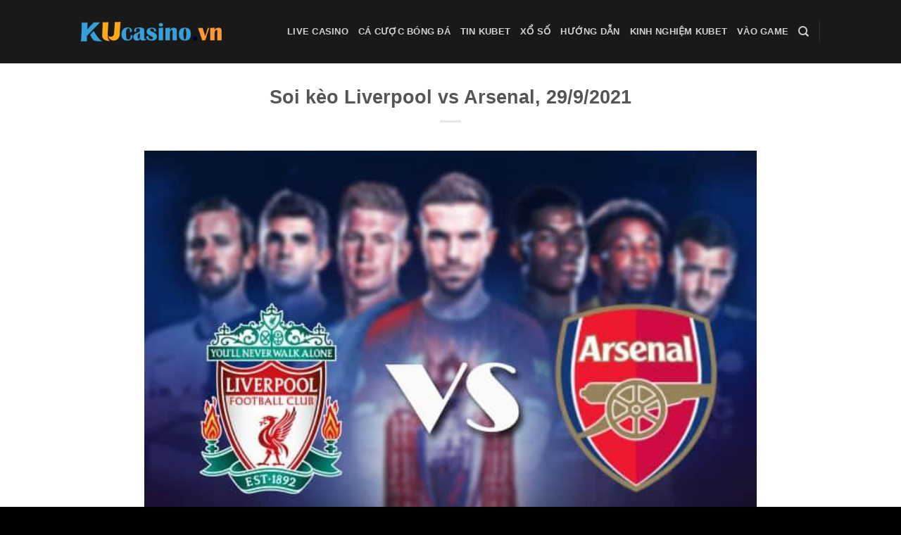

--- FILE ---
content_type: text/html; charset=UTF-8
request_url: https://kucasinovn.asia/soi-keo-liverpool-vs-arsenal/
body_size: 10659
content:
<!DOCTYPE html>
<html lang="vi" class="loading-site no-js">
<head>
	<meta charset="UTF-8" />
	<link rel="profile" href="https://gmpg.org/xfn/11" />
	<link rel="pingback" href="https://kucasinovn.asia/xmlrpc.php" />

	<script>(function(html){html.className = html.className.replace(/\bno-js\b/,'js')})(document.documentElement);</script>
<title>Soi kèo Liverpool vs Arsenal, 29/9/2021 &#8211; KUcasinoVn</title>
<meta name='robots' content='max-image-preview:large' />
	<style>img:is([sizes="auto" i], [sizes^="auto," i]) { contain-intrinsic-size: 3000px 1500px }</style>
	<meta name="viewport" content="width=device-width, initial-scale=1" /><link rel='prefetch' href='https://kucasinovn.asia/wp-content/themes/flatsome/assets/js/flatsome.js?ver=be4456ec53c49e21f6f3' />
<link rel='prefetch' href='https://kucasinovn.asia/wp-content/themes/flatsome/assets/js/chunk.slider.js?ver=3.18.2' />
<link rel='prefetch' href='https://kucasinovn.asia/wp-content/themes/flatsome/assets/js/chunk.popups.js?ver=3.18.2' />
<link rel='prefetch' href='https://kucasinovn.asia/wp-content/themes/flatsome/assets/js/chunk.tooltips.js?ver=3.18.2' />
<link rel="alternate" type="application/rss+xml" title="Dòng thông tin KUcasinoVn &raquo;" href="https://kucasinovn.asia/feed/" />
<link rel="alternate" type="application/rss+xml" title="KUcasinoVn &raquo; Dòng bình luận" href="https://kucasinovn.asia/comments/feed/" />
<link rel="alternate" type="application/rss+xml" title="KUcasinoVn &raquo; Soi kèo Liverpool vs Arsenal, 29/9/2021 Dòng bình luận" href="https://kucasinovn.asia/soi-keo-liverpool-vs-arsenal/feed/" />
<link rel='stylesheet' id='wp_automatic_gallery_style-css' href='https://kucasinovn.asia/wp-content/plugins/wp-automatic/css/wp-automatic.css?ver=1.0.0' type='text/css' media='all' />
<link rel='stylesheet' id='flatsome-main-css' href='https://kucasinovn.asia/wp-content/themes/flatsome/assets/css/flatsome.css?ver=3.18.2' type='text/css' media='all' />
<style id='flatsome-main-inline-css' type='text/css'>
@font-face {
				font-family: "fl-icons";
				font-display: block;
				src: url(https://kucasinovn.asia/wp-content/themes/flatsome/assets/css/icons/fl-icons.eot?v=3.18.2);
				src:
					url(https://kucasinovn.asia/wp-content/themes/flatsome/assets/css/icons/fl-icons.eot#iefix?v=3.18.2) format("embedded-opentype"),
					url(https://kucasinovn.asia/wp-content/themes/flatsome/assets/css/icons/fl-icons.woff2?v=3.18.2) format("woff2"),
					url(https://kucasinovn.asia/wp-content/themes/flatsome/assets/css/icons/fl-icons.ttf?v=3.18.2) format("truetype"),
					url(https://kucasinovn.asia/wp-content/themes/flatsome/assets/css/icons/fl-icons.woff?v=3.18.2) format("woff"),
					url(https://kucasinovn.asia/wp-content/themes/flatsome/assets/css/icons/fl-icons.svg?v=3.18.2#fl-icons) format("svg");
			}
</style>
<script type="text/javascript" src="https://kucasinovn.asia/wp-includes/js/jquery/jquery.min.js?ver=3.7.1" id="jquery-core-js"></script>
<script type="text/javascript" src="https://kucasinovn.asia/wp-content/plugins/wp-automatic/js/main-front.js?ver=6.8.3" id="wp_automatic_gallery-js"></script>
<link rel="https://api.w.org/" href="https://kucasinovn.asia/wp-json/" /><link rel="alternate" title="JSON" type="application/json" href="https://kucasinovn.asia/wp-json/wp/v2/posts/16351" /><link rel="EditURI" type="application/rsd+xml" title="RSD" href="https://kucasinovn.asia/xmlrpc.php?rsd" />
<meta name="generator" content="WordPress 6.8.3" />
<link rel='shortlink' href='https://kucasinovn.asia/?p=16351' />
<link rel="alternate" title="oNhúng (JSON)" type="application/json+oembed" href="https://kucasinovn.asia/wp-json/oembed/1.0/embed?url=https%3A%2F%2Fkucasinovn.asia%2Fsoi-keo-liverpool-vs-arsenal%2F" />
<link rel="alternate" title="oNhúng (XML)" type="text/xml+oembed" href="https://kucasinovn.asia/wp-json/oembed/1.0/embed?url=https%3A%2F%2Fkucasinovn.asia%2Fsoi-keo-liverpool-vs-arsenal%2F&#038;format=xml" />
<style>.bg{opacity: 0; transition: opacity 1s; -webkit-transition: opacity 1s;} .bg-loaded{opacity: 1;}</style><link rel="icon" href="https://kucasinovn.asia/wp-content/uploads/2020/06/cropped-logokucasinovn-1-32x32.png?v=1701350157" sizes="32x32" />
<link rel="icon" href="https://kucasinovn.asia/wp-content/uploads/2020/06/cropped-logokucasinovn-1-192x192.png?v=1701350157" sizes="192x192" />
<link rel="apple-touch-icon" href="https://kucasinovn.asia/wp-content/uploads/2020/06/cropped-logokucasinovn-1-180x180.png?v=1701350157" />
<meta name="msapplication-TileImage" content="https://kucasinovn.asia/wp-content/uploads/2020/06/cropped-logokucasinovn-1-270x270.png?v=1701350157" />
<style id="custom-css" type="text/css">:root {--primary-color: #446084;--fs-color-primary: #446084;--fs-color-secondary: #d26e4b;--fs-color-success: #7a9c59;--fs-color-alert: #b20000;--fs-experimental-link-color: #334862;--fs-experimental-link-color-hover: #111;}.tooltipster-base {--tooltip-color: #fff;--tooltip-bg-color: #000;}.off-canvas-right .mfp-content, .off-canvas-left .mfp-content {--drawer-width: 300px;}.sticky-add-to-cart--active, #wrapper,#main,#main.dark{background-color: #ffffff}.header-main{height: 90px}#logo img{max-height: 90px}#logo{width:200px;}.header-bottom{min-height: 55px}.header-top{min-height: 30px}.transparent .header-main{height: 90px}.transparent #logo img{max-height: 90px}.has-transparent + .page-title:first-of-type,.has-transparent + #main > .page-title,.has-transparent + #main > div > .page-title,.has-transparent + #main .page-header-wrapper:first-of-type .page-title{padding-top: 90px;}.header.show-on-scroll,.stuck .header-main{height:70px!important}.stuck #logo img{max-height: 70px!important}.header-bg-color {background-color: rgba(0,0,0,0.9)}.header-bottom {background-color: #f1f1f1}.header-main .nav > li > a{line-height: 16px }@media (max-width: 549px) {.header-main{height: 70px}#logo img{max-height: 70px}}body{color: #000000}.footer-1{background-color: #000000}.footer-2{background-color: #050505}.absolute-footer, html{background-color: #000000}.nav-vertical-fly-out > li + li {border-top-width: 1px; border-top-style: solid;}/* Custom CSS */body { font-family: Arial, Helvetica, sans-serif;}a:link {color: #9E1500;font-weight:bold;}/* visited link */a:visited {color: green;}/* mouse over link */a:hover {color: hotpink;}/* selected link */a:active {color: blue; }.label-new.menu-item > a:after{content:"New";}.label-hot.menu-item > a:after{content:"Hot";}.label-sale.menu-item > a:after{content:"Sale";}.label-popular.menu-item > a:after{content:"Popular";}</style><style id="kirki-inline-styles"></style></head>

<body class="wp-singular post-template-default single single-post postid-16351 single-format-standard wp-custom-logo wp-theme-flatsome wp-child-theme-flatsome-child nav-dropdown-has-arrow nav-dropdown-has-shadow nav-dropdown-has-border">


<a class="skip-link screen-reader-text" href="#main">Skip to content</a>

<div id="wrapper">

	
	<header id="header" class="header has-sticky sticky-jump">
		<div class="header-wrapper">
			<div id="masthead" class="header-main nav-dark">
      <div class="header-inner flex-row container logo-left medium-logo-center" role="navigation">

          <!-- Logo -->
          <div id="logo" class="flex-col logo">
            
<!-- Header logo -->
<a href="https://kucasinovn.asia/" title="KUcasinoVn - KUBET CASINO link tổng đăng ký và đăng nhập" rel="home">
		<img width="576" height="78" src="https://kucasinovn.asia/wp-content/uploads/2023/12/kucasinovn.png" class="header_logo header-logo" alt="KUcasinoVn"/><img  width="576" height="78" src="https://kucasinovn.asia/wp-content/uploads/2023/12/kucasinovn.png" class="header-logo-dark" alt="KUcasinoVn"/></a>
          </div>

          <!-- Mobile Left Elements -->
          <div class="flex-col show-for-medium flex-left">
            <ul class="mobile-nav nav nav-left ">
              <li class="nav-icon has-icon">
  		<a href="#" data-open="#main-menu" data-pos="left" data-bg="main-menu-overlay" data-color="" class="is-small" aria-label="Menu" aria-controls="main-menu" aria-expanded="false">

		  <i class="icon-menu" ></i>
		  		</a>
	</li>
            </ul>
          </div>

          <!-- Left Elements -->
          <div class="flex-col hide-for-medium flex-left
            flex-grow">
            <ul class="header-nav header-nav-main nav nav-left  nav-uppercase" >
                          </ul>
          </div>

          <!-- Right Elements -->
          <div class="flex-col hide-for-medium flex-right">
            <ul class="header-nav header-nav-main nav nav-right  nav-uppercase">
              <li id="menu-item-321" class="megamenu menu-item menu-item-type-taxonomy menu-item-object-category menu-item-321 menu-item-design-default"><a href="https://kucasinovn.asia/category/live-casino/" class="nav-top-link">Live Casino</a></li>
<li id="menu-item-322" class="megamenu menu-item menu-item-type-taxonomy menu-item-object-category current-post-ancestor menu-item-322 menu-item-design-default"><a href="https://kucasinovn.asia/category/ca-cuoc-bong-da/" class="nav-top-link">Cá Cược Bóng Đá</a></li>
<li id="menu-item-323" class="megamenu menu-item menu-item-type-taxonomy menu-item-object-category menu-item-323 menu-item-design-default"><a href="https://kucasinovn.asia/category/tin-tuc-kubet/" class="nav-top-link">Tin Kubet</a></li>
<li id="menu-item-324" class="megamenu menu-item menu-item-type-taxonomy menu-item-object-category menu-item-324 menu-item-design-default"><a href="https://kucasinovn.asia/category/xsmb/" class="nav-top-link">Xổ Số</a></li>
<li id="menu-item-325" class="megamenu menu-item menu-item-type-taxonomy menu-item-object-category menu-item-325 menu-item-design-default"><a href="https://kucasinovn.asia/category/huong-dan/" class="nav-top-link">Hướng Dẫn</a></li>
<li id="menu-item-326" class="megamenu menu-item menu-item-type-taxonomy menu-item-object-category menu-item-326 menu-item-design-default"><a href="https://kucasinovn.asia/category/kinh-nghiem-kubet/" class="nav-top-link">Kinh Nghiệm Kubet</a></li>
<li id="menu-item-327" class="menu-item menu-item-type-custom menu-item-object-custom menu-item-327 menu-item-design-default"><a href="https://ku11vn.icu" class="nav-top-link">Vào Game</a></li>
<li class="header-search header-search-dropdown has-icon has-dropdown menu-item-has-children">
		<a href="#" aria-label="Search" class="is-small"><i class="icon-search" ></i></a>
		<ul class="nav-dropdown nav-dropdown-default">
	 	<li class="header-search-form search-form html relative has-icon">
	<div class="header-search-form-wrapper">
		<div class="searchform-wrapper ux-search-box relative is-normal"><form method="get" class="searchform" action="https://kucasinovn.asia/" role="search">
		<div class="flex-row relative">
			<div class="flex-col flex-grow">
	   	   <input type="search" class="search-field mb-0" name="s" value="" id="s" placeholder="Search&hellip;" />
			</div>
			<div class="flex-col">
				<button type="submit" class="ux-search-submit submit-button secondary button icon mb-0" aria-label="Submit">
					<i class="icon-search" ></i>				</button>
			</div>
		</div>
    <div class="live-search-results text-left z-top"></div>
</form>
</div>	</div>
</li>
	</ul>
</li>
<li class="header-divider"></li>            </ul>
          </div>

          <!-- Mobile Right Elements -->
          <div class="flex-col show-for-medium flex-right">
            <ul class="mobile-nav nav nav-right ">
                          </ul>
          </div>

      </div>

            <div class="container"><div class="top-divider full-width"></div></div>
      </div>

<div class="header-bg-container fill"><div class="header-bg-image fill"></div><div class="header-bg-color fill"></div></div>		</div>
	</header>

	
	<main id="main" class="">

<div id="content" class="blog-wrapper blog-single page-wrapper">
	
<div class="row align-center">
	<div class="large-10 col">
	
	


<article id="post-16351" class="post-16351 post type-post status-publish format-standard has-post-thumbnail hentry category-nhan-dinh-soi-keo tag-arsenal tag-keo-bong-da tag-keo-nha-cai tag-liverpool tag-ngoai-hang-anh tag-nhan-dinh-bong-da tag-premier-league tag-soi-keo tag-soi-keo-bong-da">
	<div class="article-inner ">
		<header class="entry-header">
	<div class="entry-header-text entry-header-text-top text-center">
		<h1 class="entry-title">Soi kèo Liverpool vs Arsenal, 29/9/2021</h1><div class="entry-divider is-divider small"></div>
	</div>
						<div class="entry-image relative">
				<a href="https://kucasinovn.asia/soi-keo-liverpool-vs-arsenal/">
    <img width="630" height="480" src="https://kucasinovn.asia/wp-content/uploads/2021/09/Soi-keo-Liverpool-vs-Arsenal-29092020.jpg?v=1632835581" class="attachment-large size-large wp-post-image" alt="Soi kèo Liverpool vs Arsenal" decoding="async" fetchpriority="high" srcset="https://kucasinovn.asia/wp-content/uploads/2021/09/Soi-keo-Liverpool-vs-Arsenal-29092020.jpg?v=1632835581 630w, https://kucasinovn.asia/wp-content/uploads/2021/09/Soi-keo-Liverpool-vs-Arsenal-29092020-300x229.jpg?v=1632835581 300w" sizes="(max-width: 630px) 100vw, 630px" /></a>
							</div>
			</header>
		<div class="entry-content single-page">

	<div>
<p style="text-align: justify;"><strong>So sánh Liverpool vs Arsenal, ngày 29/9/2021:</strong> Liverpool vẫn giữ được sự ổn định cần thiết trong cuộc đua bảo vệ ngôi vương. Được thi đấu trên sân nhà ở vòng 3, mục tiêu của Liverpool chỉ là 3 điểm. Đối thủ mà họ phải đối mặt là câu lạc bộ Arsenal. Đó chắc chắn sẽ là một trận đấu khó khăn cho cả hai đội.</p>
<figure id="attachment_822" class="wp-caption aligncenter" style="width: 620px;" aria-describedby="caption-attachment-822"><figcaption id="caption-attachment-822" class="wp-caption-text">Trực tiếp soi kèo Liverpool vs Arsenal, ngày 29/09/2021 &#8211; Ngoại hạng Anh</figcaption></figure>
<h2 style="text-align: justify;"><span id="Soi_keo_Chau_A_Liverpool_vs_Arsenal" class="ez-toc-section"></span><strong>Cược châu Á Liverpool vs Arsenal</strong></h2>
<h3 style="text-align: justify;"><span id="Ty_le_keo_Chau_A_0_1" class="ez-toc-section"></span><strong><em>Tỷ lệ châu Á: 0: 1</em></strong></h3>
<p style="text-align: justify;">Cho đến 5 trận gần nhất, Liverpool đều không mang lại kết quả ổn định. Cụ thể, số trận thắng của Liverpool chỉ là 3, tương đương 60%. Đáng chú ý, 2 trận còn lại họ thua 1 và hòa 1. Trận gần nhất Liverpool giành chiến thắng 4-3 trước Leeds.</p>
<p style="text-align: justify;">Cũng trong 5 trận gần đây, Arsenal đang có phong độ cực kỳ ổn định. Kết quả cụ thể của Arsenal là giành được 5 chiến thắng. Như vậy, tỷ lệ thắng của Pháo thủ là 100%. Gần đây hơn, Arsenal đã đánh bại Fulham với tỷ số 3-0.</p>
<p style="text-align: justify;">Tỷ lệ châu Á được nhà cái ấn định cho trận đấu tới là 0: 1. Đội chủ nhà Liverpool được đánh giá nhỉnh hơn đối thủ khi nhường cho Arsenal 1 bàn. Người chơi đặt cược cho Liverpool ăn tiền khi đội chủ nhà thắng cách biệt 2 bàn ở trận sau. Tỷ lệ cược của Liverpool là 1.97. Đối với Arsenal, con số này là 1,89.</p>
<div style="clear:both; margin-top:0em; margin-bottom:1em;"><a href="https://kucasinovn.asia/soi-keo-sheffield-united-vs-everton/" target="_self" rel="dofollow" class="uad4b075732ba6b51119a6fbdf78e92af"><!-- INLINE RELATED POSTS 1/2 //--><style> .uad4b075732ba6b51119a6fbdf78e92af , .uad4b075732ba6b51119a6fbdf78e92af .postImageUrl , .uad4b075732ba6b51119a6fbdf78e92af .centered-text-area { min-height: 80px; position: relative; } .uad4b075732ba6b51119a6fbdf78e92af , .uad4b075732ba6b51119a6fbdf78e92af:hover , .uad4b075732ba6b51119a6fbdf78e92af:visited , .uad4b075732ba6b51119a6fbdf78e92af:active { border:0!important; } .uad4b075732ba6b51119a6fbdf78e92af .clearfix:after { content: ""; display: table; clear: both; } .uad4b075732ba6b51119a6fbdf78e92af { display: block; transition: background-color 250ms; webkit-transition: background-color 250ms; width: 100%; opacity: 1; transition: opacity 250ms; webkit-transition: opacity 250ms; background-color: #F39C12; box-shadow: 0 1px 2px rgba(0, 0, 0, 0.17); -moz-box-shadow: 0 1px 2px rgba(0, 0, 0, 0.17); -o-box-shadow: 0 1px 2px rgba(0, 0, 0, 0.17); -webkit-box-shadow: 0 1px 2px rgba(0, 0, 0, 0.17); } .uad4b075732ba6b51119a6fbdf78e92af:active , .uad4b075732ba6b51119a6fbdf78e92af:hover { opacity: 1; transition: opacity 250ms; webkit-transition: opacity 250ms; background-color: #E74C3C; } .uad4b075732ba6b51119a6fbdf78e92af .centered-text-area { width: 100%; position: relative; } .uad4b075732ba6b51119a6fbdf78e92af .ctaText { border-bottom: 0 solid #fff; color: #ECF0F1; font-size: 16px; font-weight: bold; margin: 0; padding: 0; text-decoration: underline; } .uad4b075732ba6b51119a6fbdf78e92af .postTitle { color: #141414; font-size: 16px; font-weight: 600; margin: 0; padding: 0; width: 100%; } .uad4b075732ba6b51119a6fbdf78e92af .ctaButton { background-color: #F1C40F!important; color: #ECF0F1; border: none; border-radius: 3px; box-shadow: none; font-size: 14px; font-weight: bold; line-height: 26px; moz-border-radius: 3px; text-align: center; text-decoration: none; text-shadow: none; width: 80px; min-height: 80px; background: url(https://kucasinovn.asia/wp-content/plugins/intelly-related-posts/assets/images/simple-arrow.png)no-repeat; position: absolute; right: 0; top: 0; } .uad4b075732ba6b51119a6fbdf78e92af:hover .ctaButton { background-color: #C0392B!important; } .uad4b075732ba6b51119a6fbdf78e92af .centered-text { display: table; height: 80px; padding-left: 18px; top: 0; } .uad4b075732ba6b51119a6fbdf78e92af .uad4b075732ba6b51119a6fbdf78e92af-content { display: table-cell; margin: 0; padding: 0; padding-right: 108px; position: relative; vertical-align: middle; width: 100%; } .uad4b075732ba6b51119a6fbdf78e92af:after { content: ""; display: block; clear: both; } </style><div class="centered-text-area"><div class="centered-text" style="float: left;"><div class="uad4b075732ba6b51119a6fbdf78e92af-content"><span class="ctaText"></span>&nbsp; <span class="postTitle">Soi kèo Sheffield United vs Everton</span></div></div></div><div class="ctaButton"></div></a></div><h4 style="text-align: justify;"><span id="Chuyen_gia_nhan_dinh_keo_Chon_cua_Arsenal" class="ez-toc-section"></span><em>Chuyên gia cá cược Kucasino: chọn Arsenal</em></h4>
<h2 style="text-align: justify;"><span id="Soi_keo_tai_xiu_Liverpool_vs_Arsenal" class="ez-toc-section"></span><strong>Tỷ lệ cá cược Liverpool vs Arsenal</strong></h2>
<h3 style="text-align: justify;"><span id="Ty_le_keo_tai_xiu_3" class="ez-toc-section"></span><strong><em>Cơ hội trên / dưới: 3</em></strong></h3>
<p style="text-align: justify;">Xét 5 trận gần nhất của Liverpool: 17 là số bàn thắng mà đội bóng này ghi được. Vì vậy, hàng công của Liverpool chơi đúng như dự đoán khi ghi được 3,4 trái/trận. Về hàng thủ, 8 là số bàn thua mà Liverpool ghi được. Tính theo tỷ lệ trên và dưới 3, 60% trận đấu rơi vào lưới.</p>
<p style="text-align: justify;">Xét 5 trận gần nhất của Arsenal: Arsenal có hàng công kém hơn đối thủ với 14 bàn thua. Hiệu suất ghi bàn tương ứng là 2,8 trái/trận. Tuy nhiên, cần lưu ý rằng đội bóng này cũng để thua 1,2 trái/trận. Với cộng và trừ 3, 40% trận đấu được lặp lại.</p>
<p style="text-align: justify;">Tỷ lệ cược cộng trừ mà nhà cái Ku casino đưa ra cho trận đấu sắp tới là 3. Người chơi đặt cược Tài sẽ nhận được tiền khi trận đấu này có nhiều nhất 2 bàn thắng. Cửa Tài ăn tỷ lệ 1.88. Ngược lại, Xỉu ăn 1,94.</p>
<h4 style="text-align: justify;"><span id="Chuyen_gia_nhan_dinh_keo_Chon_cua_Tai" class="ez-toc-section"></span><em>Chuyên gia Kubet soi kèo: chọn cửa Trên</em></h4>
<h2 style="text-align: justify;"><span id="Soi_keo_Chau_Au_Liverpool_vs_Arsenal" class="ez-toc-section"></span><strong>Cược châu Âu Liverpool vs Arsenal</strong></h2>
<h3 style="text-align: justify;"><span id="Ty_le_keo_Chau_Au_1554354" class="ez-toc-section"></span><strong><em>Tỷ lệ cược châu Âu: 1,55 * 4,3 * 5,4</em></strong></h3>
<p style="text-align: justify;">Liverpool là đội có thành tích đối đầu tốt hơn đối thủ trong 5 lần gặp nhau gần nhất. Bản thân họ đã có 3 trận thắng và không có trận hòa nào. Kết quả này cho thấy tỷ lệ thành công là 60%. Mặt khác, kết quả tốt nhất của Arsenal là 2 chiến thắng. Lần gần nhất gặp nhau, Arsenal đã giành chiến thắng.</p>
<div style="clear:both; margin-top:0em; margin-bottom:1em;"><a href="https://kucasinovn.asia/soi-keo-liverpool-vs-burnley-21-8-2021/" target="_self" rel="dofollow" class="u37c829b2e41217b58595fda589d230cc"><!-- INLINE RELATED POSTS 2/2 //--><style> .u37c829b2e41217b58595fda589d230cc , .u37c829b2e41217b58595fda589d230cc .postImageUrl , .u37c829b2e41217b58595fda589d230cc .centered-text-area { min-height: 80px; position: relative; } .u37c829b2e41217b58595fda589d230cc , .u37c829b2e41217b58595fda589d230cc:hover , .u37c829b2e41217b58595fda589d230cc:visited , .u37c829b2e41217b58595fda589d230cc:active { border:0!important; } .u37c829b2e41217b58595fda589d230cc .clearfix:after { content: ""; display: table; clear: both; } .u37c829b2e41217b58595fda589d230cc { display: block; transition: background-color 250ms; webkit-transition: background-color 250ms; width: 100%; opacity: 1; transition: opacity 250ms; webkit-transition: opacity 250ms; background-color: #F39C12; box-shadow: 0 1px 2px rgba(0, 0, 0, 0.17); -moz-box-shadow: 0 1px 2px rgba(0, 0, 0, 0.17); -o-box-shadow: 0 1px 2px rgba(0, 0, 0, 0.17); -webkit-box-shadow: 0 1px 2px rgba(0, 0, 0, 0.17); } .u37c829b2e41217b58595fda589d230cc:active , .u37c829b2e41217b58595fda589d230cc:hover { opacity: 1; transition: opacity 250ms; webkit-transition: opacity 250ms; background-color: #E74C3C; } .u37c829b2e41217b58595fda589d230cc .centered-text-area { width: 100%; position: relative; } .u37c829b2e41217b58595fda589d230cc .ctaText { border-bottom: 0 solid #fff; color: #ECF0F1; font-size: 16px; font-weight: bold; margin: 0; padding: 0; text-decoration: underline; } .u37c829b2e41217b58595fda589d230cc .postTitle { color: #141414; font-size: 16px; font-weight: 600; margin: 0; padding: 0; width: 100%; } .u37c829b2e41217b58595fda589d230cc .ctaButton { background-color: #F1C40F!important; color: #ECF0F1; border: none; border-radius: 3px; box-shadow: none; font-size: 14px; font-weight: bold; line-height: 26px; moz-border-radius: 3px; text-align: center; text-decoration: none; text-shadow: none; width: 80px; min-height: 80px; background: url(https://kucasinovn.asia/wp-content/plugins/intelly-related-posts/assets/images/simple-arrow.png)no-repeat; position: absolute; right: 0; top: 0; } .u37c829b2e41217b58595fda589d230cc:hover .ctaButton { background-color: #C0392B!important; } .u37c829b2e41217b58595fda589d230cc .centered-text { display: table; height: 80px; padding-left: 18px; top: 0; } .u37c829b2e41217b58595fda589d230cc .u37c829b2e41217b58595fda589d230cc-content { display: table-cell; margin: 0; padding: 0; padding-right: 108px; position: relative; vertical-align: middle; width: 100%; } .u37c829b2e41217b58595fda589d230cc:after { content: ""; display: block; clear: both; } </style><div class="centered-text-area"><div class="centered-text" style="float: left;"><div class="u37c829b2e41217b58595fda589d230cc-content"><span class="ctaText"></span>&nbsp; <span class="postTitle">Soi kèo Liverpool vs Burnley, 21/8/2021</span></div></div></div><div class="ctaButton"></div></a></div><p style="text-align: justify;">Mức cược ăn mà nhà cái châu Âu đưa ra cho trận đấu này là 1.55, 4.3 và 5.4. 3 tỷ lệ cược trên sẽ là kết quả thắng thua của Liverpool.</p>
<h4 style="text-align: justify;"><span id="Chuyen_gia_nhan_dinh_keo_Chon_hoa_nhau" class="ez-toc-section"></span><em>Nhận định của chuyên gia Ku casino VN: chọn hòa</em></h4>
<h2 style="text-align: justify;"><span id="Soi_keo_ti_so_Liverpool_vs_Arsenal" class="ez-toc-section"></span><strong>Đặt cược soi kèo Liverpool vs Arsenal</strong></h2>
<p>Theo đánh giá của giới chuyên môn, Arsenal đang có tâm lý thi đấu rất ổn định thời gian gần đây. Tuy nhiên, với việc đá sân khách nên hiệp 1 có kết quả bất lợi cho Arsenal.</p>
<p style="text-align: justify;">Với kết quả cả trận giới chuyên môn đặt cược vào một tỷ số hòa. Đội chủ nhà có thể cầm hòa đối thủ 2-2.</p>
<h4 style="text-align: justify;"><span id="Ty_so_hiep_1_Liverpool_1-0_Arsenal" class="ez-toc-section"></span><em>Tỷ số hiệp 1: Liverpool 1-0 Arsenal</em></h4>
<h4 style="text-align: justify;"><span id="Ty_so_ca_tran_Liverpool_2-2_Arsenal" class="ez-toc-section"></span><em>Tỷ số cả trận: Liverpool 2-2 Arsenal</em></h4>
</div>
<p><a href="https://bit.ly/3xyzTdt" rel="nofollow"><img decoding="async" class="aligncenter" src="https://kucasinovn.asia/wp-content/uploads/2020/06/dang-ky-tai-khoan-kubet.gif" alt="Đăng Ký Tài Khoản KUBET" width="200" height="60" /></a></p>
<p style="text-align: center;">Xem trực tiếp bóng đá hôm nay &#8211; Trực tiếp soi kèo bóng đá hằng ngày</p>
<p>Về chuyên mục nhận định bóng đá <a href="https://kucasinovn.asia">SOI KÈO KUBET</a> để xem những kèo nhà cái mới nhất từ Ku casino.</p>

	
	</div>



        <nav role="navigation" id="nav-below" class="navigation-post">
	<div class="flex-row next-prev-nav bt bb">
		<div class="flex-col flex-grow nav-prev text-left">
			    <div class="nav-previous"><a href="https://kucasinovn.asia/eimi-fukada-my-nu-1998-noi-tieng-nhat-lang-jav/" rel="prev"><span class="hide-for-small"><i class="icon-angle-left" ></i></span> Eimi Fukada mỹ nữ 1998 nổi tiếng nhất Làng JAV</a></div>
		</div>
		<div class="flex-col flex-grow nav-next text-right">
			    <div class="nav-next"><a href="https://kucasinovn.asia/soi-keo-juventus-vs-chelsea/" rel="next">Soi kèo Juventus vs Chelsea, 2h00 ngày 30/9/2021 <span class="hide-for-small"><i class="icon-angle-right" ></i></span></a></div>		</div>
	</div>

	    </nav>

    	</div>
</article>




<div id="comments" class="comments-area">

	
	
	
	
</div>
	</div>

</div>

</div>


</main>

<footer id="footer" class="footer-wrapper">

	
<!-- FOOTER 1 -->

<!-- FOOTER 2 -->



<div class="absolute-footer dark medium-text-center small-text-center">
  <div class="container clearfix">

    
    <div class="footer-primary pull-left">
            <div class="copyright-footer">
        Copyright 2026 © <strong>KU casino</strong> <a style="color: #000000;" href="https://www.i9bet70.com/">I9bet70</a> <a style="color: #000000;" href="https://m.i9bet61.com/Account/Login">I9bet</a> 
      </div>
          </div>
  </div>
</div>

<a href="#top" class="back-to-top button icon invert plain fixed bottom z-1 is-outline hide-for-medium circle" id="top-link" aria-label="Go to top"><i class="icon-angle-up" ></i></a>

</footer>

</div>

<div id="main-menu" class="mobile-sidebar no-scrollbar mfp-hide">

	
	<div class="sidebar-menu no-scrollbar ">

		
					<ul class="nav nav-sidebar nav-vertical nav-uppercase" data-tab="1">
				<li class="header-search-form search-form html relative has-icon">
	<div class="header-search-form-wrapper">
		<div class="searchform-wrapper ux-search-box relative is-normal"><form method="get" class="searchform" action="https://kucasinovn.asia/" role="search">
		<div class="flex-row relative">
			<div class="flex-col flex-grow">
	   	   <input type="search" class="search-field mb-0" name="s" value="" id="s" placeholder="Search&hellip;" />
			</div>
			<div class="flex-col">
				<button type="submit" class="ux-search-submit submit-button secondary button icon mb-0" aria-label="Submit">
					<i class="icon-search" ></i>				</button>
			</div>
		</div>
    <div class="live-search-results text-left z-top"></div>
</form>
</div>	</div>
</li>
<li class="megamenu menu-item menu-item-type-taxonomy menu-item-object-category menu-item-321"><a href="https://kucasinovn.asia/category/live-casino/">Live Casino</a></li>
<li class="megamenu menu-item menu-item-type-taxonomy menu-item-object-category current-post-ancestor menu-item-322"><a href="https://kucasinovn.asia/category/ca-cuoc-bong-da/">Cá Cược Bóng Đá</a></li>
<li class="megamenu menu-item menu-item-type-taxonomy menu-item-object-category menu-item-323"><a href="https://kucasinovn.asia/category/tin-tuc-kubet/">Tin Kubet</a></li>
<li class="megamenu menu-item menu-item-type-taxonomy menu-item-object-category menu-item-324"><a href="https://kucasinovn.asia/category/xsmb/">Xổ Số</a></li>
<li class="megamenu menu-item menu-item-type-taxonomy menu-item-object-category menu-item-325"><a href="https://kucasinovn.asia/category/huong-dan/">Hướng Dẫn</a></li>
<li class="megamenu menu-item menu-item-type-taxonomy menu-item-object-category menu-item-326"><a href="https://kucasinovn.asia/category/kinh-nghiem-kubet/">Kinh Nghiệm Kubet</a></li>
<li class="menu-item menu-item-type-custom menu-item-object-custom menu-item-327"><a href="https://ku11vn.icu">Vào Game</a></li>
			</ul>
		
		
	</div>

	
</div>
<script type="speculationrules">
{"prefetch":[{"source":"document","where":{"and":[{"href_matches":"\/*"},{"not":{"href_matches":["\/wp-*.php","\/wp-admin\/*","\/wp-content\/uploads\/*","\/wp-content\/*","\/wp-content\/plugins\/*","\/wp-content\/themes\/flatsome-child\/*","\/wp-content\/themes\/flatsome\/*","\/*\\?(.+)"]}},{"not":{"selector_matches":"a[rel~=\"nofollow\"]"}},{"not":{"selector_matches":".no-prefetch, .no-prefetch a"}}]},"eagerness":"conservative"}]}
</script>
<style id='global-styles-inline-css' type='text/css'>
:root{--wp--preset--aspect-ratio--square: 1;--wp--preset--aspect-ratio--4-3: 4/3;--wp--preset--aspect-ratio--3-4: 3/4;--wp--preset--aspect-ratio--3-2: 3/2;--wp--preset--aspect-ratio--2-3: 2/3;--wp--preset--aspect-ratio--16-9: 16/9;--wp--preset--aspect-ratio--9-16: 9/16;--wp--preset--color--black: #000000;--wp--preset--color--cyan-bluish-gray: #abb8c3;--wp--preset--color--white: #ffffff;--wp--preset--color--pale-pink: #f78da7;--wp--preset--color--vivid-red: #cf2e2e;--wp--preset--color--luminous-vivid-orange: #ff6900;--wp--preset--color--luminous-vivid-amber: #fcb900;--wp--preset--color--light-green-cyan: #7bdcb5;--wp--preset--color--vivid-green-cyan: #00d084;--wp--preset--color--pale-cyan-blue: #8ed1fc;--wp--preset--color--vivid-cyan-blue: #0693e3;--wp--preset--color--vivid-purple: #9b51e0;--wp--preset--color--primary: #446084;--wp--preset--color--secondary: #d26e4b;--wp--preset--color--success: #7a9c59;--wp--preset--color--alert: #b20000;--wp--preset--gradient--vivid-cyan-blue-to-vivid-purple: linear-gradient(135deg,rgba(6,147,227,1) 0%,rgb(155,81,224) 100%);--wp--preset--gradient--light-green-cyan-to-vivid-green-cyan: linear-gradient(135deg,rgb(122,220,180) 0%,rgb(0,208,130) 100%);--wp--preset--gradient--luminous-vivid-amber-to-luminous-vivid-orange: linear-gradient(135deg,rgba(252,185,0,1) 0%,rgba(255,105,0,1) 100%);--wp--preset--gradient--luminous-vivid-orange-to-vivid-red: linear-gradient(135deg,rgba(255,105,0,1) 0%,rgb(207,46,46) 100%);--wp--preset--gradient--very-light-gray-to-cyan-bluish-gray: linear-gradient(135deg,rgb(238,238,238) 0%,rgb(169,184,195) 100%);--wp--preset--gradient--cool-to-warm-spectrum: linear-gradient(135deg,rgb(74,234,220) 0%,rgb(151,120,209) 20%,rgb(207,42,186) 40%,rgb(238,44,130) 60%,rgb(251,105,98) 80%,rgb(254,248,76) 100%);--wp--preset--gradient--blush-light-purple: linear-gradient(135deg,rgb(255,206,236) 0%,rgb(152,150,240) 100%);--wp--preset--gradient--blush-bordeaux: linear-gradient(135deg,rgb(254,205,165) 0%,rgb(254,45,45) 50%,rgb(107,0,62) 100%);--wp--preset--gradient--luminous-dusk: linear-gradient(135deg,rgb(255,203,112) 0%,rgb(199,81,192) 50%,rgb(65,88,208) 100%);--wp--preset--gradient--pale-ocean: linear-gradient(135deg,rgb(255,245,203) 0%,rgb(182,227,212) 50%,rgb(51,167,181) 100%);--wp--preset--gradient--electric-grass: linear-gradient(135deg,rgb(202,248,128) 0%,rgb(113,206,126) 100%);--wp--preset--gradient--midnight: linear-gradient(135deg,rgb(2,3,129) 0%,rgb(40,116,252) 100%);--wp--preset--font-size--small: 13px;--wp--preset--font-size--medium: 20px;--wp--preset--font-size--large: 36px;--wp--preset--font-size--x-large: 42px;--wp--preset--spacing--20: 0.44rem;--wp--preset--spacing--30: 0.67rem;--wp--preset--spacing--40: 1rem;--wp--preset--spacing--50: 1.5rem;--wp--preset--spacing--60: 2.25rem;--wp--preset--spacing--70: 3.38rem;--wp--preset--spacing--80: 5.06rem;--wp--preset--shadow--natural: 6px 6px 9px rgba(0, 0, 0, 0.2);--wp--preset--shadow--deep: 12px 12px 50px rgba(0, 0, 0, 0.4);--wp--preset--shadow--sharp: 6px 6px 0px rgba(0, 0, 0, 0.2);--wp--preset--shadow--outlined: 6px 6px 0px -3px rgba(255, 255, 255, 1), 6px 6px rgba(0, 0, 0, 1);--wp--preset--shadow--crisp: 6px 6px 0px rgba(0, 0, 0, 1);}:where(body) { margin: 0; }.wp-site-blocks > .alignleft { float: left; margin-right: 2em; }.wp-site-blocks > .alignright { float: right; margin-left: 2em; }.wp-site-blocks > .aligncenter { justify-content: center; margin-left: auto; margin-right: auto; }:where(.is-layout-flex){gap: 0.5em;}:where(.is-layout-grid){gap: 0.5em;}.is-layout-flow > .alignleft{float: left;margin-inline-start: 0;margin-inline-end: 2em;}.is-layout-flow > .alignright{float: right;margin-inline-start: 2em;margin-inline-end: 0;}.is-layout-flow > .aligncenter{margin-left: auto !important;margin-right: auto !important;}.is-layout-constrained > .alignleft{float: left;margin-inline-start: 0;margin-inline-end: 2em;}.is-layout-constrained > .alignright{float: right;margin-inline-start: 2em;margin-inline-end: 0;}.is-layout-constrained > .aligncenter{margin-left: auto !important;margin-right: auto !important;}.is-layout-constrained > :where(:not(.alignleft):not(.alignright):not(.alignfull)){margin-left: auto !important;margin-right: auto !important;}body .is-layout-flex{display: flex;}.is-layout-flex{flex-wrap: wrap;align-items: center;}.is-layout-flex > :is(*, div){margin: 0;}body .is-layout-grid{display: grid;}.is-layout-grid > :is(*, div){margin: 0;}body{padding-top: 0px;padding-right: 0px;padding-bottom: 0px;padding-left: 0px;}a:where(:not(.wp-element-button)){text-decoration: none;}:root :where(.wp-element-button, .wp-block-button__link){background-color: #32373c;border-width: 0;color: #fff;font-family: inherit;font-size: inherit;line-height: inherit;padding: calc(0.667em + 2px) calc(1.333em + 2px);text-decoration: none;}.has-black-color{color: var(--wp--preset--color--black) !important;}.has-cyan-bluish-gray-color{color: var(--wp--preset--color--cyan-bluish-gray) !important;}.has-white-color{color: var(--wp--preset--color--white) !important;}.has-pale-pink-color{color: var(--wp--preset--color--pale-pink) !important;}.has-vivid-red-color{color: var(--wp--preset--color--vivid-red) !important;}.has-luminous-vivid-orange-color{color: var(--wp--preset--color--luminous-vivid-orange) !important;}.has-luminous-vivid-amber-color{color: var(--wp--preset--color--luminous-vivid-amber) !important;}.has-light-green-cyan-color{color: var(--wp--preset--color--light-green-cyan) !important;}.has-vivid-green-cyan-color{color: var(--wp--preset--color--vivid-green-cyan) !important;}.has-pale-cyan-blue-color{color: var(--wp--preset--color--pale-cyan-blue) !important;}.has-vivid-cyan-blue-color{color: var(--wp--preset--color--vivid-cyan-blue) !important;}.has-vivid-purple-color{color: var(--wp--preset--color--vivid-purple) !important;}.has-primary-color{color: var(--wp--preset--color--primary) !important;}.has-secondary-color{color: var(--wp--preset--color--secondary) !important;}.has-success-color{color: var(--wp--preset--color--success) !important;}.has-alert-color{color: var(--wp--preset--color--alert) !important;}.has-black-background-color{background-color: var(--wp--preset--color--black) !important;}.has-cyan-bluish-gray-background-color{background-color: var(--wp--preset--color--cyan-bluish-gray) !important;}.has-white-background-color{background-color: var(--wp--preset--color--white) !important;}.has-pale-pink-background-color{background-color: var(--wp--preset--color--pale-pink) !important;}.has-vivid-red-background-color{background-color: var(--wp--preset--color--vivid-red) !important;}.has-luminous-vivid-orange-background-color{background-color: var(--wp--preset--color--luminous-vivid-orange) !important;}.has-luminous-vivid-amber-background-color{background-color: var(--wp--preset--color--luminous-vivid-amber) !important;}.has-light-green-cyan-background-color{background-color: var(--wp--preset--color--light-green-cyan) !important;}.has-vivid-green-cyan-background-color{background-color: var(--wp--preset--color--vivid-green-cyan) !important;}.has-pale-cyan-blue-background-color{background-color: var(--wp--preset--color--pale-cyan-blue) !important;}.has-vivid-cyan-blue-background-color{background-color: var(--wp--preset--color--vivid-cyan-blue) !important;}.has-vivid-purple-background-color{background-color: var(--wp--preset--color--vivid-purple) !important;}.has-primary-background-color{background-color: var(--wp--preset--color--primary) !important;}.has-secondary-background-color{background-color: var(--wp--preset--color--secondary) !important;}.has-success-background-color{background-color: var(--wp--preset--color--success) !important;}.has-alert-background-color{background-color: var(--wp--preset--color--alert) !important;}.has-black-border-color{border-color: var(--wp--preset--color--black) !important;}.has-cyan-bluish-gray-border-color{border-color: var(--wp--preset--color--cyan-bluish-gray) !important;}.has-white-border-color{border-color: var(--wp--preset--color--white) !important;}.has-pale-pink-border-color{border-color: var(--wp--preset--color--pale-pink) !important;}.has-vivid-red-border-color{border-color: var(--wp--preset--color--vivid-red) !important;}.has-luminous-vivid-orange-border-color{border-color: var(--wp--preset--color--luminous-vivid-orange) !important;}.has-luminous-vivid-amber-border-color{border-color: var(--wp--preset--color--luminous-vivid-amber) !important;}.has-light-green-cyan-border-color{border-color: var(--wp--preset--color--light-green-cyan) !important;}.has-vivid-green-cyan-border-color{border-color: var(--wp--preset--color--vivid-green-cyan) !important;}.has-pale-cyan-blue-border-color{border-color: var(--wp--preset--color--pale-cyan-blue) !important;}.has-vivid-cyan-blue-border-color{border-color: var(--wp--preset--color--vivid-cyan-blue) !important;}.has-vivid-purple-border-color{border-color: var(--wp--preset--color--vivid-purple) !important;}.has-primary-border-color{border-color: var(--wp--preset--color--primary) !important;}.has-secondary-border-color{border-color: var(--wp--preset--color--secondary) !important;}.has-success-border-color{border-color: var(--wp--preset--color--success) !important;}.has-alert-border-color{border-color: var(--wp--preset--color--alert) !important;}.has-vivid-cyan-blue-to-vivid-purple-gradient-background{background: var(--wp--preset--gradient--vivid-cyan-blue-to-vivid-purple) !important;}.has-light-green-cyan-to-vivid-green-cyan-gradient-background{background: var(--wp--preset--gradient--light-green-cyan-to-vivid-green-cyan) !important;}.has-luminous-vivid-amber-to-luminous-vivid-orange-gradient-background{background: var(--wp--preset--gradient--luminous-vivid-amber-to-luminous-vivid-orange) !important;}.has-luminous-vivid-orange-to-vivid-red-gradient-background{background: var(--wp--preset--gradient--luminous-vivid-orange-to-vivid-red) !important;}.has-very-light-gray-to-cyan-bluish-gray-gradient-background{background: var(--wp--preset--gradient--very-light-gray-to-cyan-bluish-gray) !important;}.has-cool-to-warm-spectrum-gradient-background{background: var(--wp--preset--gradient--cool-to-warm-spectrum) !important;}.has-blush-light-purple-gradient-background{background: var(--wp--preset--gradient--blush-light-purple) !important;}.has-blush-bordeaux-gradient-background{background: var(--wp--preset--gradient--blush-bordeaux) !important;}.has-luminous-dusk-gradient-background{background: var(--wp--preset--gradient--luminous-dusk) !important;}.has-pale-ocean-gradient-background{background: var(--wp--preset--gradient--pale-ocean) !important;}.has-electric-grass-gradient-background{background: var(--wp--preset--gradient--electric-grass) !important;}.has-midnight-gradient-background{background: var(--wp--preset--gradient--midnight) !important;}.has-small-font-size{font-size: var(--wp--preset--font-size--small) !important;}.has-medium-font-size{font-size: var(--wp--preset--font-size--medium) !important;}.has-large-font-size{font-size: var(--wp--preset--font-size--large) !important;}.has-x-large-font-size{font-size: var(--wp--preset--font-size--x-large) !important;}
</style>
<script type="text/javascript" src="https://kucasinovn.asia/wp-content/themes/flatsome/inc/extensions/flatsome-instant-page/flatsome-instant-page.js?ver=1.2.1" id="flatsome-instant-page-js"></script>
<script type="text/javascript" src="https://kucasinovn.asia/wp-includes/js/hoverIntent.min.js?ver=1.10.2" id="hoverIntent-js"></script>
<script type="text/javascript" id="flatsome-js-js-extra">
/* <![CDATA[ */
var flatsomeVars = {"theme":{"version":"3.18.2"},"ajaxurl":"https:\/\/kucasinovn.asia\/wp-admin\/admin-ajax.php","rtl":"","sticky_height":"70","stickyHeaderHeight":"0","scrollPaddingTop":"0","assets_url":"https:\/\/kucasinovn.asia\/wp-content\/themes\/flatsome\/assets\/","lightbox":{"close_markup":"<button title=\"%title%\" type=\"button\" class=\"mfp-close\"><svg xmlns=\"http:\/\/www.w3.org\/2000\/svg\" width=\"28\" height=\"28\" viewBox=\"0 0 24 24\" fill=\"none\" stroke=\"currentColor\" stroke-width=\"2\" stroke-linecap=\"round\" stroke-linejoin=\"round\" class=\"feather feather-x\"><line x1=\"18\" y1=\"6\" x2=\"6\" y2=\"18\"><\/line><line x1=\"6\" y1=\"6\" x2=\"18\" y2=\"18\"><\/line><\/svg><\/button>","close_btn_inside":false},"user":{"can_edit_pages":false},"i18n":{"mainMenu":"Main Menu","toggleButton":"Toggle"},"options":{"cookie_notice_version":"1","swatches_layout":false,"swatches_disable_deselect":false,"swatches_box_select_event":false,"swatches_box_behavior_selected":false,"swatches_box_update_urls":"1","swatches_box_reset":false,"swatches_box_reset_limited":false,"swatches_box_reset_extent":false,"swatches_box_reset_time":300,"search_result_latency":"0"}};
/* ]]> */
</script>
<script type="text/javascript" src="https://kucasinovn.asia/wp-content/themes/flatsome/assets/js/flatsome.js?ver=be4456ec53c49e21f6f3" id="flatsome-js-js"></script>

<script defer src="https://static.cloudflareinsights.com/beacon.min.js/vcd15cbe7772f49c399c6a5babf22c1241717689176015" integrity="sha512-ZpsOmlRQV6y907TI0dKBHq9Md29nnaEIPlkf84rnaERnq6zvWvPUqr2ft8M1aS28oN72PdrCzSjY4U6VaAw1EQ==" data-cf-beacon='{"version":"2024.11.0","token":"bf305f8fe813483bb25559d8dc963092","r":1,"server_timing":{"name":{"cfCacheStatus":true,"cfEdge":true,"cfExtPri":true,"cfL4":true,"cfOrigin":true,"cfSpeedBrain":true},"location_startswith":null}}' crossorigin="anonymous"></script>
</body>
</html>
